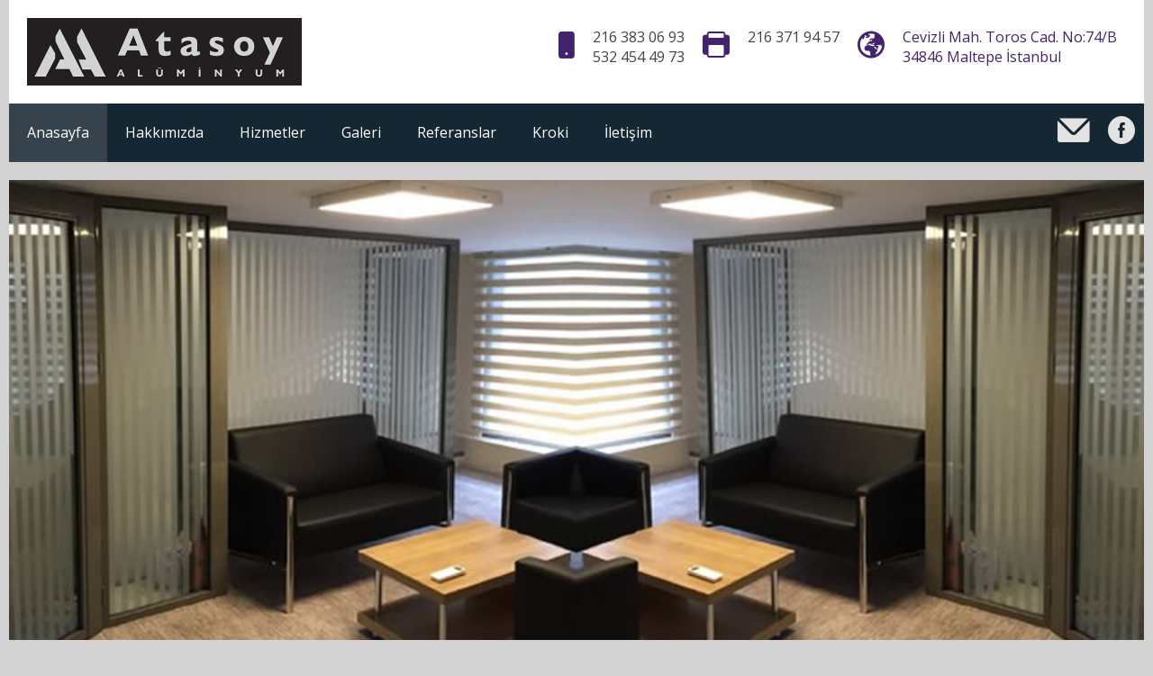

--- FILE ---
content_type: text/html
request_url: https://www.atasoyaluminyum.com/
body_size: 6967
content:

<!DOCTYPE html>
<html lang="tr-TR">
<head>
<meta charset="UTF-8">
<meta name="viewport" content="width=device-width, initial-scale=1.0" />
<title>Atasoy Alüminyum Doğrama Sanayi</title>
<meta content="Alüminyum doğrama, küpeşte, cam balkon, cam kapı, dış cephe kaplama ve özel imalat yapan firmanın sitesi" name="description" />
<meta content="alüminyum, doğrama, ısı, yalıtımlı, panjur, giydirme, cephe, cam, balkon, dış, kaplama, pak, siding, ofis, bölmeleri, kapı, güneş, kırıcı, pvc, motorlu, kepenk, kış, bahçesi, sundurma, kompozit, kaplama, küpeşte, korkuluk, paslanmaz, özel, sistemler, süpürgelik, sineklik, duşakabin, jaluzi, dikey, perde, çift, jaluji, özel, imalat " name="keywords" />
<link rel="stylesheet" href="css/components.css">
<link rel="stylesheet" href="css/icons.css">
<link rel="stylesheet" href="css/responsee.css">
<link rel="stylesheet" href="owl-carousel/owl.carousel.css">
<link rel="stylesheet" href="owl-carousel/owl.theme.css">
<link href="https://fonts.googleapis.com/css?family=Open+Sans:400,300,600,700,800&subset=latin,latin-ext" rel="stylesheet" type="text/css">
<link rel="stylesheet" href="css/photoswipe.css">
<link rel="stylesheet" href="css/default-skin/default-skin.css">
<link rel="stylesheet" href="css/mycss.css">
<script>
  (function(i,s,o,g,r,a,m){i['GoogleAnalyticsObject']=r;i[r]=i[r]||function(){
  (i[r].q=i[r].q||[]).push(arguments)},i[r].l=1*new Date();a=s.createElement(o),
  m=s.getElementsByTagName(o)[0];a.async=1;a.src=g;m.parentNode.insertBefore(a,m)
  })(window,document,'script','https://www.google-analytics.com/analytics.js','ga');

  ga('create', 'UA-88505900-1', 'auto');
  ga('send', 'pageview');

</script></head>
<body class="size-1280">
<!-- HEADER -->
<header>
  <div class="line">
    <div class="box">
      <div class="s-12 l-3"> <a href="/"><img src="img/logo.png" border="0"></a> </div>
      <div class="l-9 hide-s"> <span class="right padding mor">Cevizli Mah. Toros Cad. No:74/B <br>
        34846 Maltepe İstanbul</span> <span class="icon-globe icon2x right padding mor"></span> <span class="right padding">216 371 94 57</span> <i class="icon-printer icon2x right padding mor"></i> <span class="right padding">216 383 06 93<br>
        532 454 49 73</span> <i class="icon-smartphone icon2x right padding mor"></i> </div>
    </div>
  </div>
  <!-- TOP NAV -->
  <div class="line">
    <nav class="margin-bottom">
      <p class="nav-text">Menü</p>
      <div class="top-nav s-12 l-10">
        <ul>
          <li><a href="/">Anasayfa</a></li>
          <li><a href="hakkimizda.html">Hakkımızda</a></li>
          <li><a href="hizmetler.html">Hizmetler</a></li>
          <li><a href="galeri.html">Galeri</a></li>
          <li><a href="referanslar.html">Referanslar</a></li>
          <li><a href="kroki.html">Kroki</a></li>
          <li><a href="iletisim.html">İletişim</a></li>
        </ul>
      </div>
      <div class="hide-s hide-m l-2"><a href="https://www.facebook.com/100005255146104" target="_blank"> <i class="icon-facebook_circle icon2x right padding"></i></a> <a href="/cdn-cgi/l/email-protection#0960676f6649687d687a667068657c646067707c64276a6664"> <i class="icon-mail icon2x right padding"></i></a> </div>
    </nav>
  </div>
</header>
<section> 
  <!-- CAROUSEL -->
  <div class="line">
    <div id="owl-demo" class="owl-carousel owl-theme  margin-bottom">
      <div class="item"><img src="img/940x380.jpg" alt=""></div>
      <div class="item"><img src="img/940x380-2.jpg" alt=""></div>
      <div class="item"><img src="img/940x380-3.jpg" alt=""></div>
      <div class="item"><img src="img/940x380-4.jpg" alt=""></div>
      <div class="item"><img src="img/940x380-5.jpg" alt=""></div>
    </div>
  </div>
  <!-- HOME PAGE BLOCK -->
  <div class="line">
    <div class="margin">
      <div class="s-12 m-6 l-4 margin-bottom">
        <div class="box">
          <h2>Hakkımızda</h2>
          <p>2002 yılında, edindiği tecrübe ile Maltepe'de ticari hayatına başlayan ve halen devam eden Atasoy Alüminyum, yenilikçi ve kaliteli hizmet anlayışından ödün vermeden alüminyum sektöründe yerini korumuştur. <a href="hakkimizda.html">Okumaya Devam Et</a></p>
        </div>
      </div>
      <div class="s-12 m-6 l-4 margin-bottom">
        <div class="box">
          <h2>Referanslar</h2>
		  <ul>
				<li>Bahçeşehir Üniversitesi</li>
				<li>Fenerbahçe Spor Kulübü</li>
				<li>Bim Marketleri</li>
			<li>Yeditepe Üniversitesi</li>
			 <p> <a href="referanslar.html">Okumaya Devam Et</a></p>
            </ul>
        </div>
      </div>
      <div class="s-12 m-6 l-4 margin-bottom">
        <div class="box">
          <h2>A Kalite Hizmet</h2>
          <p>Uygulamalarımızda kullandığımız malzeme kalitesinden asla ödün vermeden, uzman kadromuzla size ve yaşam alanlarınıza güven ve sağlamlığı taşıyoruz. 31 yıllık tecrübe ve profesyonel kadromuz ile hizmetinizdeyiz. Bizi tercih ettiğiniz için teşekkürler.</p>
        </div>
      </div>
    </div>
  </div>
  <!-- ASIDE NAV AND CONTENT -->
  <div class="line">
    <div class="box margin-bottom">
      <div class="margin"> 
        <!-- CONTENT -->
        <article class="s-12 m-7 l-4">
          <h1>Atasoy Alüminyum</h1>
          <p>2002 yılında, edindiği tecrübe ile Maltepe'de ticari hayatına başlayan ve halen devam eden Atasoy Alüminyum, yenilikçi ve kaliteli hizmet anlayışından ödün vermeden alüminyum sektöründe yerini korumuştur.            </p>
          <p>&nbsp;</p>
          <p>Daima önceliğini müşteri memnuniyeti olarak belirleyen firmamız ihtiyaca cevap veren uygulamalarıyla, güler yüzlü ve samimi yaklaşımlarıyla her zaman taktir toplamıştır.</p>
          <p>&nbsp;</p>
          <p>Mekanlarınıza, şık ve estetik bir görünüm kazandırmanın keyfini yaşıyoruz.</p>
          <p>&nbsp;</p>
          <p>Verdiğimiz hizmetin kalitesine güvenerek doğru ve kaliteli uygulamarıyla ihtiyaca uygun mekanlar tasarlayıp, gerek ev gerekse işyerinize estetik bir görüntü katıyoruz.</p>
          <h3>Kaliteli İşçilik ve Uygun Fiyat</h3>
          <p>Firmamız alüminyum uygulamalarının haricinde, yaptığı özel tasarımlarla da dikkat çekmeyi başarmıştır.
            <br/ >Atasoy Alüminyum ailesi adına;<br /><br /></p>
           <p> <i><b>Akın Atasoy</b></i></p>
        </article>
        <!-- ASIDE NAV -->
        <div class="s-12 m-5 l-4">
          <h3>Hizmetler</h3>
          <div class="aside-nav">
            <ul>
<li><a href="hizmetler.html">Alüminyum Doğrama</a> </li>
<li><a href="hizmetler.html">Isı Yalıtımlı Alüminyum Doğrama</a></li>
<li><a href="hizmetler.html">Panjur</a></li>
<li><a href="hizmetler.html">Giydirme Cephe</a></li>
<li><a href="hizmetler.html">Cam Balkon</a></li>
<li><a href="hizmetler.html">Dış Cephe Kaplama</a></li>
<li><a href="hizmetler.html">Pak Siding</a></li>
<li><a href="hizmetler.html">Ofis Bölmeleri</a></li>
<li><a href="hizmetler.html">Cam Kapı</a></li>
<li><a href="hizmetler.html">Güneş Kırıcı</a></li>
<li><a href="hizmetler.html">Pvc Doğrama</a></li>
<li><a href="hizmetler.html">Motorlu Kepenk</a></li>
                     </ul>
          </div>
        </div>
        <div class="s-12 m-5 l-4">
          <h3>Hizmetler</h3>
          <div class="aside-nav">
            <ul>
<li><a href="hizmetler.html">Kış Bahçesi</a></li>
<li><a href="hizmetler.html">Sundurma</a></li>
<li><a href="hizmetler.html">Kompozit Kaplama</a></li>
<li><a href="hizmetler.html">Küpeşte Alüminyum Korkuluk</a></li>
<li><a href="hizmetler.html">Paslanmaz Korkuluk</a></li>
           <li><a href="hizmetler.html">Özel Korkuluk Sistemleri</a></li>
           <li><a href="hizmetler.html">Alüminyum Süpürgelik</a></li>
           <li><a href="hizmetler.html">Sineklik</a></li>
           <li><a href="hizmetler.html">Duşakabin</a></li>
           <li><a href="hizmetler.html">Jaluzi ve Dikey Perde</a></li>
           <li><a href="hizmetler.html">Çift Cam Arası Jaluzi Perde</a></li>
           <li><a href="hizmetler.html">Özel İmalat</a></li>
                     </ul>
          </div>
        </div>
      </div>
    </div>
  </div>
  <!-- galeri -->

  <!-- Root element of PhotoSwipe. Must have class pswp. -->
<div class="pswp" tabindex="-1" role="dialog" aria-hidden="true">

    <!-- Background of PhotoSwipe. 
         It's a separate element as animating opacity is faster than rgba(). -->
    <div class="pswp__bg"></div>

    <!-- Slides wrapper with overflow:hidden. -->
    <div class="pswp__scroll-wrap">

        <!-- Container that holds slides. 
            PhotoSwipe keeps only 3 of them in the DOM to save memory.
            Don't modify these 3 pswp__item elements, data is added later on. -->
        <div class="pswp__container">
            <div class="pswp__item"></div>
            <div class="pswp__item"></div>
            <div class="pswp__item"></div>
          </div>

        <!-- Default (PhotoSwipeUI_Default) interface on top of sliding area. Can be changed. -->
        <div class="pswp__ui pswp__ui--hidden">

            <div class="pswp__top-bar">

                <!--  Controls are self-explanatory. Order can be changed. -->

                <div class="pswp__counter"></div>

                <button class="pswp__button pswp__button--close" title="Kapat (Esc)"></button>

                <button class="pswp__button pswp__button--share" title="Paylaş"></button>

                <button class="pswp__button pswp__button--fs" title="Full Ekran"></button>

                <button class="pswp__button pswp__button--zoom" title="Zoom in/out"></button>

                <!-- Preloader demo http://codepen.io/dimsemenov/pen/yyBWoR -->
                <!-- element will get class pswp__preloader--active when preloader is running -->
                <div class="pswp__preloader">
                    <div class="pswp__preloader__icn">
                      <div class="pswp__preloader__cut">
                        <div class="pswp__preloader__donut"></div>
                      </div>
                    </div>
                </div>
            </div>

            <div class="pswp__share-modal pswp__share-modal--hidden pswp__single-tap">
                <div class="pswp__share-tooltip"></div> 
            </div>

            <button class="pswp__button pswp__button--arrow--left" title="Geri (arrow left)">
            </button>

            <button class="pswp__button pswp__button--arrow--right" title="İleri (arrow right)">
            </button>

            <div class="pswp__caption">
                <div class="pswp__caption__center"></div>
            </div>

        </div>

    </div>

</div>
  <!-- galeri biter -->
    <!-- GALLERY CAROUSEL -->
    <div class="line">
    <h2>Bazı Referanslarımız</h2>
<div id="owl-demo2" class="my-gallery owl-carousel margin-bottom" itemscope itemtype="http://schema.org/ImageGallery">

    <figure itemprop="associatedMedia" itemscope itemtype="http://schema.org/ImageObject">
      <a href="/referanslar/80_b.jpg" itemprop="contentUrl" data-size="964x1024">
          <img class="imgx" src="/referanslar/80_b.jpg" itemprop="thumbnail" alt="Uzaktan Kumandalı Pancur Sistemleri" />
      </a>
      <figcaption itemprop="caption description">Uzaktan Kumandalı Pancur Sistemleri</figcaption>
    </figure>

    <figure itemprop="associatedMedia" itemscope itemtype="http://schema.org/ImageObject">
      <a href="/referanslar/20_b.jpg" itemprop="contentUrl" data-size="964x1024">
          <img class="imgx" src="/referanslar/20_b.jpg" itemprop="thumbnail" alt="Bahçeşehir Fen Koleji Özel Korkuluk İmalatı" />
      </a>
      <figcaption itemprop="caption description">Bahçeşehir Fen Koleji Özel Korkuluk İmalatı</figcaption>
    </figure>

    <figure itemprop="associatedMedia" itemscope itemtype="http://schema.org/ImageObject">
      <a href="/referanslar/13_b.jpg" itemprop="contentUrl" data-size="964x1024">
          <img class="imgx" src="/referanslar/13_b.jpg" itemprop="thumbnail" alt="Alüminyum Özel Raf Sistemi" />
      </a>
      <figcaption itemprop="caption description">Alüminyum Özel Raf Sistemi</figcaption>
    </figure>

    <figure itemprop="associatedMedia" itemscope itemtype="http://schema.org/ImageObject">
      <a href="/referanslar/79_b.jpg" itemprop="contentUrl" data-size="964x1024">
          <img class="imgx" src="/referanslar/79_b.jpg" itemprop="thumbnail" alt="Transparan Toplantı Odası Tamamı Camlı ŞDL Matbaacılık" />
      </a>
      <figcaption itemprop="caption description">Transparan Toplantı Odası Tamamı Camlı ŞDL Matbaacılık</figcaption>
    </figure>

    <figure itemprop="associatedMedia" itemscope itemtype="http://schema.org/ImageObject">
      <a href="/referanslar/5_b.jpg" itemprop="contentUrl" data-size="964x1024">
          <img class="imgx" src="/referanslar/5_b.jpg" itemprop="thumbnail" alt="Alüminyum Doğrama Sistemleri Ümraniye Bim Market" />
      </a>
      <figcaption itemprop="caption description">Alüminyum Doğrama Sistemleri Ümraniye Bim Market</figcaption>
    </figure>

    <figure itemprop="associatedMedia" itemscope itemtype="http://schema.org/ImageObject">
      <a href="/referanslar/32_b.jpg" itemprop="contentUrl" data-size="964x1024">
          <img class="imgx" src="/referanslar/32_b.jpg" itemprop="thumbnail" alt="Çelik Merdiven Alüminyum Korkuluk" />
      </a>
      <figcaption itemprop="caption description">Çelik Merdiven Alüminyum Korkuluk</figcaption>
    </figure>

    <figure itemprop="associatedMedia" itemscope itemtype="http://schema.org/ImageObject">
      <a href="/referanslar/8_b.jpg" itemprop="contentUrl" data-size="964x1024">
          <img class="imgx" src="/referanslar/8_b.jpg" itemprop="thumbnail" alt="Alüminyum Güneş Kırıcı" />
      </a>
      <figcaption itemprop="caption description">Alüminyum Güneş Kırıcı</figcaption>
    </figure>

    <figure itemprop="associatedMedia" itemscope itemtype="http://schema.org/ImageObject">
      <a href="/referanslar/78_b.jpg" itemprop="contentUrl" data-size="964x1024">
          <img class="imgx" src="/referanslar/78_b.jpg" itemprop="thumbnail" alt="Şeffaf Camlı Duşakabin Sistemi" />
      </a>
      <figcaption itemprop="caption description">Şeffaf Camlı Duşakabin Sistemi</figcaption>
    </figure>

    <figure itemprop="associatedMedia" itemscope itemtype="http://schema.org/ImageObject">
      <a href="/referanslar/2_b.jpg" itemprop="contentUrl" data-size="964x1024">
          <img class="imgx" src="/referanslar/2_b.jpg" itemprop="thumbnail" alt="Alüminyum Camlı İç Mekan Korkuluk Sistemi ŞDL Matbaacılık" />
      </a>
      <figcaption itemprop="caption description">Alüminyum Camlı İç Mekan Korkuluk Sistemi ŞDL Matbaacılık</figcaption>
    </figure>

    <figure itemprop="associatedMedia" itemscope itemtype="http://schema.org/ImageObject">
      <a href="/referanslar/51_b.jpg" itemprop="contentUrl" data-size="964x1024">
          <img class="imgx" src="/referanslar/51_b.jpg" itemprop="thumbnail" alt="Katlanır Cam Kapama Sistemi" />
      </a>
      <figcaption itemprop="caption description">Katlanır Cam Kapama Sistemi</figcaption>
    </figure>

    <figure itemprop="associatedMedia" itemscope itemtype="http://schema.org/ImageObject">
      <a href="/referanslar/77_b.jpg" itemprop="contentUrl" data-size="964x1024">
          <img class="imgx" src="/referanslar/77_b.jpg" itemprop="thumbnail" alt="Renkli Camlı Korkuluk Ümraniye" />
      </a>
      <figcaption itemprop="caption description">Renkli Camlı Korkuluk Ümraniye</figcaption>
    </figure>

    <figure itemprop="associatedMedia" itemscope itemtype="http://schema.org/ImageObject">
      <a href="/referanslar/76_b.jpg" itemprop="contentUrl" data-size="964x1024">
          <img class="imgx" src="/referanslar/76_b.jpg" itemprop="thumbnail" alt="Renkli Cam Balkon Eskihisar" />
      </a>
      <figcaption itemprop="caption description">Renkli Cam Balkon Eskihisar</figcaption>
    </figure>

    <figure itemprop="associatedMedia" itemscope itemtype="http://schema.org/ImageObject">
      <a href="/referanslar/50_b.jpg" itemprop="contentUrl" data-size="964x1024">
          <img class="imgx" src="/referanslar/50_b.jpg" itemprop="thumbnail" alt="Kapı Önü Sundurma" />
      </a>
      <figcaption itemprop="caption description">Kapı Önü Sundurma</figcaption>
    </figure>

    <figure itemprop="associatedMedia" itemscope itemtype="http://schema.org/ImageObject">
      <a href="/referanslar/19_b.jpg" itemprop="contentUrl" data-size="964x1024">
          <img class="imgx" src="/referanslar/19_b.jpg" itemprop="thumbnail" alt="Bahçe Kenar Korkulukları Görele Pide Cevizli" />
      </a>
      <figcaption itemprop="caption description">Bahçe Kenar Korkulukları Görele Pide Cevizli</figcaption>
    </figure>

    <figure itemprop="associatedMedia" itemscope itemtype="http://schema.org/ImageObject">
      <a href="/referanslar/75_b.jpg" itemprop="contentUrl" data-size="964x1024">
          <img class="imgx" src="/referanslar/75_b.jpg" itemprop="thumbnail" alt="Pvc Doğrama Korkuluk ve Alüminyum Giriş Kapısı Musaoğlu İnşaat" />
      </a>
      <figcaption itemprop="caption description">Pvc Doğrama Korkuluk ve Alüminyum Giriş Kapısı Musaoğlu İnşaat</figcaption>
    </figure>

    <figure itemprop="associatedMedia" itemscope itemtype="http://schema.org/ImageObject">
      <a href="/referanslar/31_b.jpg" itemprop="contentUrl" data-size="964x1024">
          <img class="imgx" src="/referanslar/31_b.jpg" itemprop="thumbnail" alt="Çelik Halatlı Pileksi Glass Ara Bölme Bilim ve Teknoloji Müzesi" />
      </a>
      <figcaption itemprop="caption description">Çelik Halatlı Pileksi Glass Ara Bölme Bilim ve Teknoloji Müzesi</figcaption>
    </figure>

    <figure itemprop="associatedMedia" itemscope itemtype="http://schema.org/ImageObject">
      <a href="/referanslar/74_b.jpg" itemprop="contentUrl" data-size="964x1024">
          <img class="imgx" src="/referanslar/74_b.jpg" itemprop="thumbnail" alt="Pvc Ahşap Desenli Doğrama Atasoy İş Merkezi Tuzla" />
      </a>
      <figcaption itemprop="caption description">Pvc Ahşap Desenli Doğrama Atasoy İş Merkezi Tuzla</figcaption>
    </figure>

    <figure itemprop="associatedMedia" itemscope itemtype="http://schema.org/ImageObject">
      <a href="/referanslar/49_b.jpg" itemprop="contentUrl" data-size="964x1024">
          <img class="imgx" src="/referanslar/49_b.jpg" itemprop="thumbnail" alt="Havuz Kenar Camlı Korkuluk Hotel Masi Gökçe Ada" />
      </a>
      <figcaption itemprop="caption description">Havuz Kenar Camlı Korkuluk Hotel Masi Gökçe Ada</figcaption>
    </figure>

	  </div><h3 class="text-center margin-bottom"><a href="referanslar.html">Diğer Referanslarımız İçin Tıklayınız</a></h3>
</div>

</section>
<!-- FOOTER -->
<footer class="line">
  <div class="box">
    <div class="s-12 l-6">
      <p>Her Hakkı Saklıdır 2016 - Atasoy Alüminyum Doğrama -<a href="/site-haritasi.html"> Site Haritası</a></p>
    </div>
    <div class="s-12 l-6"> <a class="right" href="http://www.nettanitim.com" title="Responsee - lightweight responsive framework">Web Tasarım : Net Tanıtım</a> </div>
  </div>
</footer>
     <script data-cfasync="false" src="/cdn-cgi/scripts/5c5dd728/cloudflare-static/email-decode.min.js"></script><script type="text/javascript" src="js/jquery-1.8.3.min.js"></script>
<script type="text/javascript" src="js/jquery-ui.min.js"></script>
      <script type="text/javascript" src="js/photoswipe.min.js"></script> 
      <script type="text/javascript" src="js/photoswipe-ui-default.min.js"></script> 
<script type="text/javascript">
	var initPhotoSwipeFromDOM = function(gallerySelector) {

    // parse slide data (url, title, size ...) from DOM elements 
    // (children of gallerySelector)
    var parseThumbnailElements = function(el) {
        var thumbElements = el.childNodes,
            numNodes = thumbElements.length,
            items = [],
            figureEl,
            linkEl,
            size,
            item;

        for(var i = 0; i < numNodes; i++) {

            figureEl = thumbElements[i]; // <figure> element

            // include only element nodes 
            if(figureEl.nodeType !== 1) {
                continue;
            }

            linkEl = figureEl.children[0]; // <a> element

            size = linkEl.getAttribute('data-size').split('x');

            // create slide object
            item = {
                src: linkEl.getAttribute('href'),
                w: parseInt(size[0], 10),
                h: parseInt(size[1], 10)
            };



            if(figureEl.children.length > 1) {
                // <figcaption> content
                item.title = figureEl.children[1].innerHTML; 
            }

            if(linkEl.children.length > 0) {
                // <img> thumbnail element, retrieving thumbnail url
                item.msrc = linkEl.children[0].getAttribute('src');
            } 

            item.el = figureEl; // save link to element for getThumbBoundsFn
            items.push(item);
        }

        return items;
    };

    // find nearest parent element
    var closest = function closest(el, fn) {
        return el && ( fn(el) ? el : closest(el.parentNode, fn) );
    };

    // triggers when user clicks on thumbnail
    var onThumbnailsClick = function(e) {
        e = e || window.event;
        e.preventDefault ? e.preventDefault() : e.returnValue = false;

        var eTarget = e.target || e.srcElement;

        // find root element of slide
        var clickedListItem = closest(eTarget, function(el) {
            return (el.tagName && el.tagName.toUpperCase() === 'FIGURE');
        });

        if(!clickedListItem) {
            return;
        }

        // find index of clicked item by looping through all child nodes
        // alternatively, you may define index via data- attribute
        var clickedGallery = clickedListItem.parentNode,
            childNodes = clickedListItem.parentNode.childNodes,
            numChildNodes = childNodes.length,
            nodeIndex = 0,
            index;

        for (var i = 0; i < numChildNodes; i++) {
            if(childNodes[i].nodeType !== 1) { 
                continue; 
            }

            if(childNodes[i] === clickedListItem) {
                index = nodeIndex;
                break;
            }
            nodeIndex++;
        }



        if(index >= 0) {
            // open PhotoSwipe if valid index found
            openPhotoSwipe( index, clickedGallery );
        }
        return false;
    };

    // parse picture index and gallery index from URL (#&pid=1&gid=2)
    var photoswipeParseHash = function() {
        var hash = window.location.hash.substring(1),
        params = {};

        if(hash.length < 5) {
            return params;
        }

        var vars = hash.split('&');
        for (var i = 0; i < vars.length; i++) {
            if(!vars[i]) {
                continue;
            }
            var pair = vars[i].split('=');  
            if(pair.length < 2) {
                continue;
            }           
            params[pair[0]] = pair[1];
        }

        if(params.gid) {
            params.gid = parseInt(params.gid, 10);
        }

        return params;
    };

    var openPhotoSwipe = function(index, galleryElement, disableAnimation, fromURL) {
        var pswpElement = document.querySelectorAll('.pswp')[0],
            gallery,
            options,
            items;

        items = parseThumbnailElements(galleryElement);

        // define options (if needed)

        options = {

            // define gallery index (for URL)
            galleryUID: galleryElement.getAttribute('data-pswp-uid'),

            getThumbBoundsFn: function(index) {
                // See Options -> getThumbBoundsFn section of documentation for more info
                var thumbnail = items[index].el.getElementsByTagName('img')[0], // find thumbnail
                    pageYScroll = window.pageYOffset || document.documentElement.scrollTop,
                    rect = thumbnail.getBoundingClientRect(); 

                return {x:rect.left, y:rect.top + pageYScroll, w:rect.width};
            }

        };

        // PhotoSwipe opened from URL
        if(fromURL) {
            if(options.galleryPIDs) {
                // parse real index when custom PIDs are used 
                // http://photoswipe.com/documentation/faq.html#custom-pid-in-url
                for(var j = 0; j < items.length; j++) {
                    if(items[j].pid == index) {
                        options.index = j;
                        break;
                    }
                }
            } else {
                // in URL indexes start from 1
                options.index = parseInt(index, 10) - 1;
            }
        } else {
            options.index = parseInt(index, 10);
        }

        // exit if index not found
        if( isNaN(options.index) ) {
            return;
        }

        if(disableAnimation) {
            options.showAnimationDuration = 0;
        }

        // Pass data to PhotoSwipe and initialize it
        gallery = new PhotoSwipe( pswpElement, PhotoSwipeUI_Default, items, options);
        gallery.init();
    };

    // loop through all gallery elements and bind events
    var galleryElements = document.querySelectorAll( gallerySelector );

    for(var i = 0, l = galleryElements.length; i < l; i++) {
        galleryElements[i].setAttribute('data-pswp-uid', i+1);
        galleryElements[i].onclick = onThumbnailsClick;
    }

    // Parse URL and open gallery if it contains #&pid=3&gid=1
    var hashData = photoswipeParseHash();
    if(hashData.pid && hashData.gid) {
        openPhotoSwipe( hashData.pid ,  galleryElements[ hashData.gid - 1 ], true, true );
    }
};

// execute above function
initPhotoSwipeFromDOM('.my-gallery');
	

	</script>
<script type="text/javascript" src="js/responsee.js"></script> 
<script type="text/javascript" src="owl-carousel/owl.carousel.js"></script> 
<script type="text/javascript">
         jQuery(document).ready(function($) {	  
           $("#owl-demo").owlCarousel({		
           	navigation : false,
           	slideSpeed : 300,
           	paginationSpeed : 400,
           	autoPlay : true,
           	singleItem:true
           });
           $("#owl-demo2").owlCarousel({
        		items : 6,
           	lazyLoad : true,
           	autoPlay : true,
           	navigation : false,
           	pagination : true
           });
         });	 
      </script>   
   

<script defer src="https://static.cloudflareinsights.com/beacon.min.js/vcd15cbe7772f49c399c6a5babf22c1241717689176015" integrity="sha512-ZpsOmlRQV6y907TI0dKBHq9Md29nnaEIPlkf84rnaERnq6zvWvPUqr2ft8M1aS28oN72PdrCzSjY4U6VaAw1EQ==" data-cf-beacon='{"version":"2024.11.0","token":"c2927f95317b4381a504e8a83f45d551","r":1,"server_timing":{"name":{"cfCacheStatus":true,"cfEdge":true,"cfExtPri":true,"cfL4":true,"cfOrigin":true,"cfSpeedBrain":true},"location_startswith":null}}' crossorigin="anonymous"></script>
</body>
</html>

--- FILE ---
content_type: text/css
request_url: https://www.atasoyaluminyum.com/css/responsee.css
body_size: 4917
content:
/*
 * Responsee CSS - v4 - 2016-07-08
 * https://www.myresponsee.com
 * Copyright 2016, Vision Design - graphic zoo
 * Free to use under the MIT license.
*/
* {  
  -webkit-box-sizing:border-box;
  -moz-box-sizing:border-box;
  box-sizing:border-box;
  margin:0;	
}
body {
  background:none repeat scroll 0 0 #d3d3d3;
  font-size:16px;
  font-family:"Open Sans",Arial,sans-serif;
  color:#444;
}
h1,h2,h3,h4,h5,h6 {
  color:#152732;
  font-weight: normal;
  line-height: 1.3;
  margin:0.5rem 0;  
}
h1 {font-size:2.7rem;}
h2 {font-size:2.2rem;}  
h3 {font-size:1.8rem;}  
h4 {font-size:1.4rem;}  
h5 {font-size:1.1rem;}  
h6 {font-size:0.9rem;}    
a, a:link, a:visited, a:hover, a:active {
  text-decoration:none;
  color:#9BB800;
  transition:color 0.20s linear 0s;
  -o-transition:color 0.20s linear 0s;
  -ms-transition:color 0.20s linear 0s;
  -moz-transition:color 0.20s linear 0s;
  -webkit-transition:color 0.20s linear 0s;
}  
a:hover {color:#B6C900;}
p,li,dl,blockquote,table,kbd {
  font-size: 0.85rem;
  line-height: 1.6;
}
b,strong {font-weight:700;}
.text-center {text-align:center!important;}
.text-right {text-align:right!important;}
img {
  border:0;
  display:block;
  height:auto;
  max-width:100%;
  width:auto;
}
.owl-item img, .full-img {
  max-width: none;
  width:100%;
}  
table {
  background:none repeat scroll 0 0 #fff;
  border:1px solid #f0f0f0;
  border-collapse:collapse;
  border-spacing:0;
  text-align:left;
  width:100%;
}
table tr td, table tr th {padding:0.625rem;}
table tfoot, table thead,table tr:nth-of-type(2n) {background:none repeat scroll 0 0 #f0f0f0;}
th,table tr:nth-of-type(2n) td {border-right:1px solid #fff;}
td {border-right:1px solid #f0f0f0;}
.size-960 .line,.size-1140 .line,.size-1280 .line {
  margin:0 auto;
  padding:0 0.625rem;
}
hr {
  border: 0;
  border-top: 1px solid #e5e5e5;
  clear:both;  
  height:0; 
  margin:2.5rem auto;
}
li {padding:0;}
ul,ol {padding-left:1.25rem;}
blockquote {
  border:2px solid #f0f0f0;
  padding:1.25rem;
}
cite {
  color:#999;
  display:block;
  font-size:0.8rem;
}
cite:before {content:"— ";}
dl dt {font-weight:700;}
dl dd {margin-bottom:0.625rem;}
dl dd:last-child {margin-bottom:0;}
abbr {cursor:help;}
abbr[title] {border-bottom:1px dotted;}
kbd {
  background: #152732 none repeat scroll 0 0;
  color: #fff;
  padding: 0.125rem 0.3125rem;
}
code, kbd, pre, samp {font-family: Menlo,Monaco,Consolas,"Courier New",monospace;}
mark {
  background: #F3F8A9 none repeat scroll 0 0;
  padding: 0.125rem 0.3125rem;
}
.size-960 .line {max-width:60rem;}
.size-1140 .line {max-width:71.25rem;}
.size-1280 .line {max-width:80rem;}
.size-960.align-content-left .line,.size-1140.align-content-left .line,.size-1280.align-content-left .line {margin-left:0;}
form {line-height:1.4;}
nav {
  display:block;
  width:100%;
  background:#152732;
}
.line:after, nav:after, .center:after, .box:after, .margin:after, .margin2x:after {
  clear:both;
  content:".";
  display:block;
  height:0;
  line-height:0;
  visibility:hidden;
}
.top-nav ul {padding:0;}
.top-nav ul ul {
  position:absolute;
  background:#152732;
}
.top-nav li {
  float:left;
  list-style:none outside none;
  cursor:pointer;
}
.top-nav li a {
  color:#fff; 
  display:block;
  font-size:1rem;
  padding:1.25rem; 
}
.top-nav li ul li a {
  background:none repeat scroll 0 0 #152732;
  min-width:100%;
  padding:0.625rem;
}
.top-nav li a:hover, .aside-nav li a:hover {background:rgba(153, 153, 153, 0.25);}
.top-nav li ul {display:none;}
.top-nav li ul li,.top-nav li ul li ul li {
  float:none;
  list-style:none outside none;
  min-width:100%;
  padding:0;
}
.count-number {
  background: rgba(153, 153, 153, 0.25) none repeat scroll 0 0;
  border-radius: 10rem;
  color: #fff;
  display: inline-block;
  font-size: 0.7rem;
  height: 1.3rem;
  line-height: 1.3rem; 
  margin: 0 0 -0.3125rem 0.3125rem;
  text-align: center;
  width: 1.3rem;
}
ul.chevron .count-number {display:none;}
ul.chevron .submenu > a:after, ul.chevron .sub-submenu > a:after,ul.chevron .aside-submenu > a:after, ul.chevron .aside-sub-submenu > a:after {
  content:"\f004";
  display:inline-block;
  font-family:mfg;
  font-size:0.7rem;
  margin:0 0.625rem;
}
.top-nav .active-item a {background:none repeat scroll 0 0 rgba(153, 153, 153, 0.25);}
.aside-nav > ul > li.active-item > a:link,.aside-nav > ul > li.active-item > a:visited {
  background:none repeat scroll 0 0 rgba(153, 153, 153, 0.25);
  color:#fff;
} 
@media screen and (min-width:769px) {
  .aside-nav .count-number {
	  margin-left:-1.25rem;	
	  float:right;	
  }
  .top-nav li:hover > ul {
	  display:block;
	  z-index:10;
  }  
  .top-nav li:hover > ul ul {
    left:100%;
    margin:-2.5rem 0;
    width:100%;
  } 
}
.nav-text,.aside-nav-text {display:none;}
.aside-nav a,.aside-nav a:link,.aside-nav a:visited,.aside-nav li > ul,.top-nav a,.top-nav a:link,.top-nav a:visited {
  transition:background 0.20s linear 0s;
  -o-transition:background 0.20s linear 0s;
  -ms-transition:background 0.20s linear 0s;
  -moz-transition:background 0.20s linear 0s;
  -webkit-transition:background 0.20s linear 0s;
}
.aside-nav ul {
  background:#e8e8e8; 
  padding:0;
}
.aside-nav li {
  list-style:none outside none;
  cursor:pointer;
}
.aside-nav li a,.aside-nav li a:link,.aside-nav li a:visited {
  color:#444;
  display:block;
  font-size:1rem;
  padding:1.25rem;
  border-bottom:1px solid #d2d2d2; 
}
.aside-nav > ul > li:last-child a {border-bottom:0 none;}
.aside-nav li > ul {
  height:0;
  display:block;
  position:relative;
  background:#f4f4f4;
  border-left:solid 1px #f2f2f2;
  border-right:solid 1px #f2f2f2;
  overflow:hidden;
}
.aside-nav li ul ul {
  border:0;
  background:#fff;
}
.aside-nav ul ul a {padding:0.625rem 1.25rem;}
.aside-nav li a:link, .aside-nav li a:visited {color:#333;}
.aside-nav li li a:hover, .aside-nav li li.active-item > a, .aside-nav li li.aside-sub-submenu li a:hover {
  color:#999;
  background:none;
}
.aside-nav > ul > li > a:hover {color:#fff;}
.aside-nav li li a:hover:before, .aside-nav li li.active-item a:before {
  content:"\f006";
  display:inline-block;
  font-family:"mfg";
  font-size:0.6rem;
  margin:0 0.625rem 0 -1.25rem;
  width:0.625rem;
} 
.aside-nav li li a:link, .aside-nav li li a:visited {background:none;}
.aside-nav .show-aside-ul, .aside-nav .active-aside-item {height:auto;}
.padding {
  display:list-item;
  list-style:none outside none;
  padding:10px;
}
.margin,.margin2x {display: block;}
.margin {margin:0 -0.625rem;}
.margin2x {margin:0 -1.25rem;}
.line {clear:left;}
.line .line {padding:0;}
.hide-l {display:none;}
.box {
  background:none repeat scroll 0 0 #fff;
  display:block;
  padding:1.25rem;
  width:100%;
}
.margin-bottom {margin-bottom:1.25rem;}
.margin-bottom2x {margin-bottom:2.5rem;}
.s-1, .s-2, .s-five,.s-3, .s-4, .s-5, .s-6, .s-7, .s-8, .s-9, .s-10, .s-11, .s-12, .m-1, .m-2, .m-five, .m-3, .m-4, .m-5, .m-6, .m-7, .m-8, .m-9, .m-10, .m-11, .m-12, .l-1, .l-2, .l-five, .l-3, .l-4, .l-5, .l-6, .l-7, .l-8, .l-9, .l-10, .l-11, .l-12 {
  float:left;
  position:static;
}
.l-offset-1 {margin-left:8.3333%;}
.l-offset-2 {margin-left:16.6666%;}
.l-offset-five {margin-left:16.6666%;}
.l-offset-3 {margin-left:25%;}
.l-offset-4 {margin-left:33.3333%;}
.l-offset-5 {margin-left:41.6666%;}
.l-offset-6 {margin-left:50%;}
.l-offset-7 {margin-left:58.3333%;}
.l-offset-8 {margin-left:66.6666%;}
.l-offset-9 {margin-left:75%;}
.l-offset-10 {margin-left:83.3333%;}
.l-offset-11 {margin-left:91.6666%;}
.l-offset-12 {margin-left:100%;} 
.s-1 {width:8.3333%;}
.s-2 {width:16.6666%;}
.s-five {width:16.6666%;}
.s-3 {width:25%;}
.s-4 {width:33.3333%;}
.s-5 {width:41.6666%;}
.s-6 {width:50%;}
.s-7 {width:58.3333%;}
.s-8 {width:66.6666%;}
.s-9 {width:75%;}
.s-10 {width:83.3333%;}
.s-11 {width:91.6666%;}
.s-12 {width:100%;}
.margin > .s-1,.margin > .s-2,.margin > .s-five,.margin > .s-3,.margin > .s-4,.margin > .s-5,.margin > .s-6,.margin > .s-7,.margin > .s-8,.margin > .s-9,.margin > .s-10,.margin > .s-11,.margin > .s-12,
.margin > .m-1,.margin > .m-2,.margin > .m-five,.margin > .m-3,.margin > .m-4,.margin > .m-5,.margin > .m-6,.margin > .m-7,.margin > .m-8,.margin > .m-9,.margin > .m-10,.margin > .m-11,.margin > .m-12,
.margin > .l-1,.margin > .l-2,.margin > .l-five,.margin > .l-3,.margin > .l-4,.margin > .l-5,.margin > .l-6,.margin > .l-7,.margin > .l-8,.margin > .l-9,.margin > .l-10,.margin > .l-11,.margin > .l-12 {padding:0 0.625rem;}
.margin2x > .s-1,.margin2x > .s-2,.margin2x > .s-five,.margin2x > .s-3,.margin2x > .s-4,.margin2x > .s-5,.margin2x > .s-6,.margin2x > .s-7,.margin2x > .s-8,.margin2x > .s-9,.margin2x > .s-10,.margin2x > .s-11,.margin2x > .s-12,
.margin2x > .m-1,.margin2x > .m-2,.margin2x > .m-five,.margin2x > .m-3,.margin2x > .m-4,.margin2x > .m-5,.margin2x > .m-6,.margin2x > .m-7,.margin2x > .m-8,.margin2x > .m-9,.margin2x > .m-10,.margin2x > .m-11,.margin2x > .m-12,
.margin2x > .l-1,.margin2x > .l-2,.margin2x > .l-five,.margin2x > .l-3,.margin2x > .l-4,.margin2x > .l-5,.margin2x > .l-6,.margin2x > .l-7,.margin2x > .l-8,.margin2x > .l-9,.margin2x > .l-10,.margin2x > .l-11,.margin2x > .l-12 {padding:0 1.25rem;}
.m-1 {width:8.3333%;}
.m-2 {width:16.6666%;}
.m-five {width:20%;}
.m-3 {width:25%;}
.m-4 {width:33.3333%;}
.m-5 {width:41.6666%;}
.m-6 {width:50%;}
.m-7 {width:58.3333%;}
.m-8 {width:66.6666%;}
.m-9 {width:75%;}
.m-10 {width:83.3333%;}
.m-11 {width:91.6666%;}
.m-12 {width:100%;}
.l-1 {width:8.3333%;}
.l-2 {width:16.6666%;}
.l-five {width:20%;}
.l-3 {width:25%;}
.l-4 {width:33.3333%;}
.l-5 {width:41.6666%;}
.l-6 {width:50%;}
.l-7 {width:58.3333%;}
.l-8 {width:66.6666%;}
.l-9 {width:75%;}
.l-10 {width:83.3333%;}
.l-11 {width:91.6666%;}
.l-12 {width:100%;}
.right {float:right;}
.left {float:left;}  
@media screen and (max-width:768px) {
  .size-960,.size-1140,.size-1280 {max-width:768px;}
  .hide-l,.hide-s {display:block;}
  .hide-m {display:none;}
  nav {
    display:block;
    cursor:pointer;
    line-height:3;
  }
  .top-nav li a {background:none repeat scroll 0 0 #4a4a4a;}
  .top-nav > ul {
    height:0;
    max-width:100%;
    overflow:hidden;
    position:relative;
    z-index:999;
  }
  .top-nav > ul.show-menu,.aside-nav.minimize-on-small > ul.show-menu {height:auto;}
  .top-nav ul ul {
    left:0;
    margin-top:0;
    position:relative;
    right:0;
  } 
  .top-nav li ul li a {min-width:100%;}
  .top-nav li {
    float:none;
    list-style:none outside none;
    padding:0;
  }
  .top-nav li a {
    border-top:1px solid #333;
    color:#fff;
    display:block;
    padding:1.25rem 0.625rem;
    text-align:center;
    text-decoration:none;
  }
  .top-nav li ul li a {border-top:1px solid #878787;}
  .top-nav li ul li ul li a {border-top:1px solid #989898;}
  .top-nav li a:hover {
    background:none repeat scroll 0 0 #8b8b8b;
    color:#fff;
  }
  .top-nav li ul,.top-nav li ul li ul {
    display:block;  
    overflow:hidden; 
    height:0;   
  } 
  .top-nav > ul ul.show-ul {
    display:block;
    height:auto;  
  }
  .top-nav li ul li a {
    background:none repeat scroll 0 0 #9d9d9d;
    padding:0.625rem;
  }
  .top-nav li ul li ul li a {
    background:none repeat scroll 0 0 #d7d7d7;
    color:#222;
  }
  .nav-text {
    color:#fff;
    display:block;
    font-size:1.2rem;
    line-height:3;
    margin-right:0.625rem;
    max-width:100%;
    text-align:center;
    vertical-align:middle;
  }
  .nav-text:after {
    content:"\f008";
    font-family:"mfg";
    font-size:1.1rem;
    margin-left:0.5rem;
    text-align:right;
  }
  .l-offset-1,.l-offset-2,.l-offset-five,.l-offset-3,.l-offset-4,.l-offset-5,.l-offset-6,.l-offset-7,.l-offset-8,.l-offset-9,.l-offset-10,.l-offset-11,.l-offset-12{margin-left:0;}
  .m-offset-1 {margin-left:8.3333%;}
  .m-offset-2 {margin-left:16.6666%;}
  .m-offset-five {margin-left:16.6666%;}
  .m-offset-3 {margin-left:25%;}
  .m-offset-4 {margin-left:33.3333%;}
  .m-offset-5 {margin-left:41.6666%;}
  .m-offset-6 {margin-left:50%;}
  .m-offset-7 {margin-left:58.3333%;}
  .m-offset-8 {margin-left:66.6666%;}
  .m-offset-9 {margin-left:75%;}
  .m-offset-10 {margin-left:83.3333%;}
  .m-offset-11 {margin-left:91.6666%;}
  .m-offset-12 {margin-left:100%;} 
  .l-1 {width:8.3333%;}
  .l-2 {width:16.6666%;}
  .l-five {width:20%;}
  .l-3 {width:25%;}
  .l-4 {width:33.3333%;}
  .l-5 {width:41.6666%;}
  .l-6 {width:50%;}
  .l-7 {width:58.3333%;}
  .l-8 {width:66.6666%;}
  .l-9 {width:75%;}
  .l-10 {width:83.3333%;}
  .l-11 {width:91.6666%;}
  .l-12 {width:100%;}
  .s-1 {width:8.3333%;}
  .s-2 {width:16.6666%;}
  .s-five {width:20%;}
  .s-3 {width:25%;}
  .s-4 {width:33.3333%;}
  .s-5 {width:41.6666%;}
  .s-6 {width:50%;}
  .s-7 {width:58.3333%;}
  .s-8 {width:66.6666%;}
  .s-9 {width:75%;}
  .s-10 {width:83.3333%;}
  .s-11 {width:91.6666%;}
  .s-12 {width:100%}
  .m-1 {width:8.3333%;}
  .m-2 {width:16.6666%;}
  .m-five {width:20%;}
  .m-3 {width:25%;}
  .m-4 {width:33.3333%;}
  .m-5 {width:41.6666%;}
  .m-6 {width:50%;}
  .m-7 {width:58.3333%;}
  .m-8 {width:66.6666%;}
  .m-9 {width:75%;}
  .m-10 {width:83.3333%;}
  .m-11 {width:91.6666%;}
  .m-12 {width:100%}
}
@media screen and (max-width:480px) {
  .size-960,.size-1140,.size-1280 {max-width:480px;}
  .aside-nav li a {text-align: center;}
  .minimize-on-small .aside-nav-text {
    background:#152732 none repeat scroll 0 0;
    color:#fff;
    cursor:pointer;
    display:block;
    font-size:1.2rem;
    line-height:3;
    max-width:100%;
    padding-right:0.625rem;
    text-align:center;
    vertical-align:middle;
  }
  .aside-nav-text:after {
    content:"\f008";
    font-family:"mfg";
    font-size:1.1rem;
    margin-left:0.5rem;
    text-align:right;
  }
  .aside-nav.minimize-on-small > ul {
    height:0;
    overflow:hidden;
  }
  .hide-l,.hide-m {display:block;}
  .hide-s {display:none;}
  .count-number {margin-right:-1.25rem;} 
  .l-offset-1,.l-offset-2,.l-offset-five,.l-offset-3,.l-offset-4,.l-offset-5,.l-offset-6,.l-offset-7,.l-offset-8,.l-offset-9,.l-offset-10,.l-offset-11,.l-offset-12,
  .m-offset-1,.m-offset-2,.m-offset-five,.m-offset-3,.m-offset-4,.m-offset-5,.m-offset-6,.m-offset-7,.m-offset-8,.m-offset-9,.m-offset-10,.m-offset-11,.m-offset-12 {margin-left:0;}
  .s-offset-1 {margin-left:8.3333%;}
  .s-offset-2 {margin-left:16.6666%;}
  .s-offset-five {margin-left:16.6666%;}
  .s-offset-3 {margin-left:25%;}
  .s-offset-4 {margin-left:33.3333%;}
  .s-offset-5 {margin-left:41.6666%;}
  .s-offset-6 {margin-left:50%;}
  .s-offset-7 {margin-left:58.3333%;}
  .s-offset-8 {margin-left:66.6666%;}
  .s-offset-9 {margin-left:75%;}
  .s-offset-10 {margin-left:83.3333%;}
  .s-offset-11 {margin-left:91.6666%;}
  .s-offset-12 {margin-left:100%;} 
  .l-1 {width:8.3333%;}
  .l-2 {width:16.6666%;}
  .l-five {width:20%;}
  .l-3 {width:25%;}
  .l-4 {width:33.3333%;}
  .l-5 {width:41.6666%;}
  .l-6 {width:50%;}
  .l-7 {width:58.3333%;}
  .l-8 {width:66.6666%;}
  .l-9 {width:75%;}
  .l-10 {width:83.3333%;}
  .l-11 {width:91.6666%;}
  .l-12 {width:100%;}
  .m-1 {width:8.3333%;}
  .m-2 {width:16.6666%;}
  .m-five {width:20%;}
  .m-3 {width:25%;}
  .m-4 {width:33.3333%;}
  .m-5 {width:41.6666%;}
  .m-6 {width:50%;}
  .m-7 {width:58.3333%;}
  .m-8 {width:66.6666%;}
  .m-9 {width:75%;}
  .m-10 {width:83.3333%;}
  .m-11 {width:91.6666%;}
  .m-12 {width:100%}
  .s-1 {width:8.3333%;}
  .s-2 {width:16.6666%;}
  .s-five {width:20%;}
  .s-3 {width:25%;}
  .s-4 {width:33.3333%;}
  .s-5 {width:41.6666%;}
  .s-6 {width:50%;}
  .s-7 {width:58.3333%;}
  .s-8 {width:66.6666%;}
  .s-9 {width:75%;}
  .s-10 {width:83.3333%;}
  .s-11 {width:91.6666%;}
  .s-12 {width:100%}
}  
.center {
  float:none;
  margin:0 auto;
  display:block;
}

--- FILE ---
content_type: text/css
request_url: https://www.atasoyaluminyum.com/css/mycss.css
body_size: 569
content:
.mor {
	color: #43236C;
}
.aside-nav li a, .aside-nav li a:link, .aside-nav li a:visited {
    padding: 0.50rem;

}
p {
    text-indent: 35px;
}
.aside-nav > ul > li.active-item > a:link, .aside-nav > ul > li.active-item > a:visited {
    color: #000000;
}

.my-gallery2 img {
width: 300px;
height: 300px;
}
.my-gallery2 figure {
 float: left;
  margin: 7px;
}
.my-gallery2 figcaption {
	display: none;}

.imgx {
    padding: 4px;
	height: 160px;
	min-height: 160px;
}
.my-gallery figcaption {
	display: none;}
.my-gallery3 figcaption {
	display: none;}
.div {
	border: thin dotted #C8191B;
}
.pagination {
    display: inline-block;
    padding-left: 0;
    border-radius: 4px;
}
.pagination>li {
    display: inline;
}
.pagination>.active>a, .pagination>.active>a:focus, .pagination>.active>a:hover, .pagination>.active>span, .pagination>.active>span:focus, .pagination>.active>span:hover {
	z-index: 3;
	color: #fff;
	cursor: default;
	background-color: #152732;
	border-color: #152732;
}
.pagination-lg>li>a, .pagination-lg>li>span {
    padding: 10px 16px;
    font-size: 18px;
    line-height: 1.3333333;
}

.pagination>li>a, .pagination>li>span {
    position: relative;
    float: left;
    padding: 6px 12px;
    margin-left: -1px;
    line-height: 1.42857143;
    color: #337ab7;
    text-decoration: none;
    background-color: #fff;
    border: 1px solid #ddd;
}
a {
    transition: .33s all ease-out;
}
.pagination-lg>li:first-child>a, .pagination-lg>li:first-child>span {
    border-top-left-radius: 6px;
    border-bottom-left-radius: 6px;
}
.pagination-lg>li:last-child>a, .pagination-lg>li:last-child>span {
    border-top-right-radius: 6px;
    border-bottom-right-radius: 6px;
}
.pagination-lg>li>a, .pagination-lg>li>span {
    padding: 10px 16px;
    font-size: 18px;
    line-height: 1.3333333;
}
.box2 {
	margin: 0.75rem;
}
.form-group {
    margin-bottom: 15px;
}
form {
    display: block;
    margin-top: 0em;
}
.form-control {
    display: block;
    width: 100%;
    height: 34px;
    padding: 6px 12px;
    font-size: 14px;
    line-height: 1.42857143;
    color: #555;
    background-color: #fff;
    background-image: none;
    border: 1px solid #ccc;
    border-radius: 4px;
    -webkit-box-shadow: inset 0 1px 1px rgba(0,0,0,.075);
    box-shadow: inset 0 1px 1px rgba(0,0,0,.075);
    -webkit-transition: border-color ease-in-out .15s,-webkit-box-shadow ease-in-out .15s;
    -o-transition: border-color ease-in-out .15s,box-shadow ease-in-out .15s;
    transition: border-color ease-in-out .15s,box-shadow ease-in-out .15s;
}
button, input, select, textarea {
    font-family: inherit;
    font-size: inherit;
    line-height: inherit;
}
input {
    line-height: normal;
}
button, input, optgroup, select, textarea {
    margin: 0;
    font: inherit;
    color: inherit;
}
textarea.form-control {
    height: auto;
}

--- FILE ---
content_type: text/plain
request_url: https://www.google-analytics.com/j/collect?v=1&_v=j102&a=1867345000&t=pageview&_s=1&dl=https%3A%2F%2Fwww.atasoyaluminyum.com%2F&ul=en-us%40posix&dt=Atasoy%20Al%C3%BCminyum%20Do%C4%9Frama%20Sanayi&sr=1280x720&vp=1280x720&_u=IEBAAEABAAAAACAAI~&jid=1945334623&gjid=2114351300&cid=1644189613.1770058879&tid=UA-88505900-1&_gid=957568413.1770058879&_r=1&_slc=1&z=730296668
body_size: -452
content:
2,cG-844V5F1S4Z